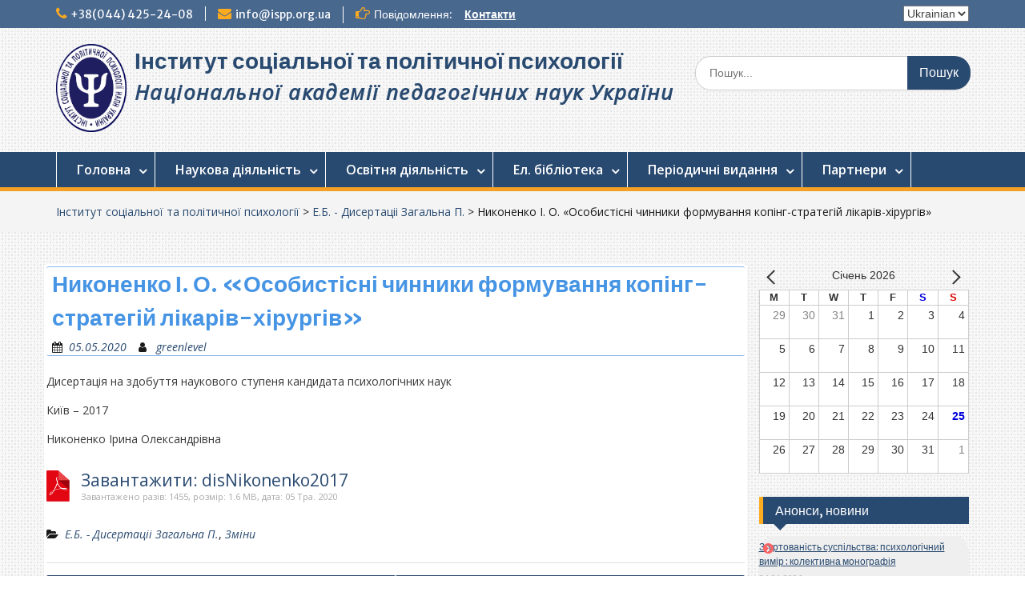

--- FILE ---
content_type: text/html; charset=UTF-8
request_url: https://ispp.org.ua/2020/05/05/osobistisni-chinniki-formuvannya-koping-strategij-likariv-xirurgiv/
body_size: 21270
content:
<!DOCTYPE html> <html lang="uk"><head>
	    <meta charset="UTF-8">
    <meta name="viewport" content="width=device-width, initial-scale=1">
    <link rel="profile" href="http://gmpg.org/xfn/11">
    <link rel="pingback" href="https://ispp.org.ua/xmlrpc.php">
    
<title>Никоненко І. О. «Особистісні чинники формування копінг-стратегій лікарів-хірургів» &#8211; Інститут соціальної та політичної психології</title><link rel="preload" as="style" href="https://fonts.googleapis.com/css?family=Open%20Sans:600,400,400italic,300,100,700|Merriweather%20Sans:400,700&display=swap" /><link rel="stylesheet" href="https://fonts.googleapis.com/css?family=Open%20Sans:600,400,400italic,300,100,700|Merriweather%20Sans:400,700&display=swap" media="print" onload="this.media='all'" /><noscript><link rel="stylesheet" href="https://fonts.googleapis.com/css?family=Open%20Sans:600,400,400italic,300,100,700|Merriweather%20Sans:400,700&display=swap" /></noscript>
<meta name='robots' content='max-image-preview:large' />
	<style>img:is([sizes="auto" i], [sizes^="auto," i]) { contain-intrinsic-size: 3000px 1500px }</style>
	<link rel='dns-prefetch' href='//fonts.googleapis.com' />
<link href='http://fonts.googleapis.com' rel='preconnect' />
<link href='//fonts.gstatic.com' crossorigin='' rel='preconnect' />
<link rel="alternate" type="application/rss+xml" title="Інститут соціальної та політичної психології &raquo; стрічка" href="https://ispp.org.ua/feed/" />
<link rel="alternate" type="application/rss+xml" title="Інститут соціальної та політичної психології &raquo; Канал коментарів" href="https://ispp.org.ua/comments/feed/" />

<link rel='stylesheet' id='pt-cv-public-style-css' href='https://ispp.org.ua/wp-content/uploads/hummingbird-assets/5f22293ba5cb44e333054029a7033784.css' type='text/css' media='all' />
<link rel='stylesheet' id='wp-block-library-css' href='https://ispp.org.ua/wp-includes/css/dist/block-library/style.min.css?ver=6.8.3' type='text/css' media='all' />
<style id='classic-theme-styles-inline-css' type='text/css'>
/*! This file is auto-generated */
.wp-block-button__link{color:#fff;background-color:#32373c;border-radius:9999px;box-shadow:none;text-decoration:none;padding:calc(.667em + 2px) calc(1.333em + 2px);font-size:1.125em}.wp-block-file__button{background:#32373c;color:#fff;text-decoration:none}
</style>
<style id='xo-event-calendar-event-calendar-style-inline-css' type='text/css'>
.xo-event-calendar{font-family:Helvetica Neue,Helvetica,Hiragino Kaku Gothic ProN,Meiryo,MS PGothic,sans-serif;overflow:auto;position:relative}.xo-event-calendar td,.xo-event-calendar th{padding:0!important}.xo-event-calendar .calendar:nth-child(n+2) .month-next,.xo-event-calendar .calendar:nth-child(n+2) .month-prev{visibility:hidden}.xo-event-calendar table{background-color:transparent;border-collapse:separate;border-spacing:0;color:#333;margin:0;padding:0;table-layout:fixed;width:100%}.xo-event-calendar table caption,.xo-event-calendar table tbody,.xo-event-calendar table td,.xo-event-calendar table tfoot,.xo-event-calendar table th,.xo-event-calendar table thead,.xo-event-calendar table tr{background:transparent;border:0;margin:0;opacity:1;outline:0;padding:0;vertical-align:baseline}.xo-event-calendar table table tr{display:table-row}.xo-event-calendar table table td,.xo-event-calendar table table th{display:table-cell;padding:0}.xo-event-calendar table.xo-month{border:1px solid #ccc;border-right-width:0;margin:0 0 8px;padding:0}.xo-event-calendar table.xo-month td,.xo-event-calendar table.xo-month th{background-color:#fff;border:1px solid #ccc;padding:0}.xo-event-calendar table.xo-month caption{caption-side:top}.xo-event-calendar table.xo-month .month-header{display:flex;flex-flow:wrap;justify-content:center;margin:4px 0}.xo-event-calendar table.xo-month .month-header>span{flex-grow:1;text-align:center}.xo-event-calendar table.xo-month button{background-color:transparent;border:0;box-shadow:none;color:#333;cursor:pointer;margin:0;overflow:hidden;padding:0;text-shadow:none;width:38px}.xo-event-calendar table.xo-month button[disabled]{cursor:default;opacity:.3}.xo-event-calendar table.xo-month button>span{text-align:center;vertical-align:middle}.xo-event-calendar table.xo-month button span.nav-prev{border-bottom:2px solid #333;border-left:2px solid #333;display:inline-block;font-size:0;height:13px;transform:rotate(45deg);width:13px}.xo-event-calendar table.xo-month button span.nav-next{border-right:2px solid #333;border-top:2px solid #333;display:inline-block;font-size:0;height:13px;transform:rotate(45deg);width:13px}.xo-event-calendar table.xo-month button:hover span.nav-next,.xo-event-calendar table.xo-month button:hover span.nav-prev{border-width:3px}.xo-event-calendar table.xo-month>thead th{border-width:0 1px 0 0;color:#333;font-size:.9em;font-weight:700;padding:1px 0;text-align:center}.xo-event-calendar table.xo-month>thead th.sunday{color:#d00}.xo-event-calendar table.xo-month>thead th.saturday{color:#00d}.xo-event-calendar table.xo-month .month-week{border:0;overflow:hidden;padding:0;position:relative;width:100%}.xo-event-calendar table.xo-month .month-week table{border:0;margin:0;padding:0}.xo-event-calendar table.xo-month .month-dayname{border-width:1px 0 0 1px;bottom:0;left:0;position:absolute;right:0;top:0}.xo-event-calendar table.xo-month .month-dayname td{border-width:1px 1px 0 0;padding:0}.xo-event-calendar table.xo-month .month-dayname td div{border-width:1px 1px 0 0;font-size:100%;height:1000px;line-height:1.2em;padding:4px;text-align:right}.xo-event-calendar table.xo-month .month-dayname td div.other-month{opacity:.6}.xo-event-calendar table.xo-month .month-dayname td div.today{color:#00d;font-weight:700}.xo-event-calendar table.xo-month .month-dayname-space{height:1.5em;position:relative;top:0}.xo-event-calendar table.xo-month .month-event{background-color:transparent;position:relative;top:0}.xo-event-calendar table.xo-month .month-event td{background-color:transparent;border-width:0 1px 0 0;padding:0 1px 2px}.xo-event-calendar table.xo-month .month-event-space{background-color:transparent;height:1.5em}.xo-event-calendar table.xo-month .month-event-space td{border-width:0 1px 0 0}.xo-event-calendar table.xo-month .month-event tr,.xo-event-calendar table.xo-month .month-event-space tr{background-color:transparent}.xo-event-calendar table.xo-month .month-event-title{background-color:#ccc;border-radius:3px;color:#666;display:block;font-size:.8em;margin:1px;overflow:hidden;padding:0 4px;text-align:left;white-space:nowrap}.xo-event-calendar p.holiday-title{font-size:90%;margin:0;padding:2px 0;vertical-align:middle}.xo-event-calendar p.holiday-title span{border:1px solid #ccc;margin:0 6px 0 0;padding:0 0 0 18px}.xo-event-calendar .loading-animation{left:50%;margin:-20px 0 0 -20px;position:absolute;top:50%}@media(min-width:600px){.xo-event-calendar .calendars.columns-2{-moz-column-gap:15px;column-gap:15px;display:grid;grid-template-columns:repeat(2,1fr);row-gap:5px}.xo-event-calendar .calendars.columns-2 .month-next,.xo-event-calendar .calendars.columns-2 .month-prev{visibility:hidden}.xo-event-calendar .calendars.columns-2 .calendar:first-child .month-prev,.xo-event-calendar .calendars.columns-2 .calendar:nth-child(2) .month-next{visibility:visible}.xo-event-calendar .calendars.columns-3{-moz-column-gap:15px;column-gap:15px;display:grid;grid-template-columns:repeat(3,1fr);row-gap:5px}.xo-event-calendar .calendars.columns-3 .month-next,.xo-event-calendar .calendars.columns-3 .month-prev{visibility:hidden}.xo-event-calendar .calendars.columns-3 .calendar:first-child .month-prev,.xo-event-calendar .calendars.columns-3 .calendar:nth-child(3) .month-next{visibility:visible}.xo-event-calendar .calendars.columns-4{-moz-column-gap:15px;column-gap:15px;display:grid;grid-template-columns:repeat(4,1fr);row-gap:5px}.xo-event-calendar .calendars.columns-4 .month-next,.xo-event-calendar .calendars.columns-4 .month-prev{visibility:hidden}.xo-event-calendar .calendars.columns-4 .calendar:first-child .month-prev,.xo-event-calendar .calendars.columns-4 .calendar:nth-child(4) .month-next{visibility:visible}}.xo-event-calendar.xo-calendar-loading .xo-months{opacity:.5}.xo-event-calendar.xo-calendar-loading .loading-animation{animation:loadingCircRot .8s linear infinite;border:5px solid rgba(0,0,0,.2);border-radius:50%;border-top-color:#4285f4;height:40px;width:40px}@keyframes loadingCircRot{0%{transform:rotate(0deg)}to{transform:rotate(359deg)}}.xo-event-calendar.is-style-legacy table.xo-month .month-header>span{font-size:120%;line-height:28px}.xo-event-calendar.is-style-regular table.xo-month button:not(:hover):not(:active):not(.has-background){background-color:transparent;color:#333}.xo-event-calendar.is-style-regular table.xo-month button>span{text-align:center;vertical-align:middle}.xo-event-calendar.is-style-regular table.xo-month button>span:not(.dashicons){font-size:2em;overflow:hidden;text-indent:100%;white-space:nowrap}.xo-event-calendar.is-style-regular table.xo-month .month-next,.xo-event-calendar.is-style-regular table.xo-month .month-prev{height:2em;width:2em}.xo-event-calendar.is-style-regular table.xo-month .month-header{align-items:center;display:flex;justify-content:center;padding:.2em 0}.xo-event-calendar.is-style-regular table.xo-month .month-header .calendar-caption{flex-grow:1}.xo-event-calendar.is-style-regular table.xo-month .month-header>span{font-size:1.1em}.xo-event-calendar.is-style-regular table.xo-month>thead th{background:#fafafa;font-size:.8em}.xo-event-calendar.is-style-regular table.xo-month .month-dayname td div{font-size:1em;padding:.2em}.xo-event-calendar.is-style-regular table.xo-month .month-dayname td div.today{color:#339;font-weight:700}.xo-event-calendar.is-style-regular .holiday-titles{display:inline-flex;flex-wrap:wrap;gap:.25em 1em}.xo-event-calendar.is-style-regular p.holiday-title{font-size:.875em;margin:0 0 .5em}.xo-event-calendar.is-style-regular p.holiday-title span{margin:0 .25em 0 0;padding:0 0 0 1.25em}

</style>
<style id='xo-event-calendar-simple-calendar-style-inline-css' type='text/css'>
.xo-simple-calendar{box-sizing:border-box;font-family:Helvetica Neue,Helvetica,Hiragino Kaku Gothic ProN,Meiryo,MS PGothic,sans-serif;margin:0;padding:0;position:relative}.xo-simple-calendar td,.xo-simple-calendar th{padding:0!important}.xo-simple-calendar .calendar:nth-child(n+2) .month-next,.xo-simple-calendar .calendar:nth-child(n+2) .month-prev{visibility:hidden}.xo-simple-calendar .calendar table.month{border:0;border-collapse:separate;border-spacing:1px;box-sizing:border-box;margin:0 0 .5em;min-width:auto;outline:0;padding:0;table-layout:fixed;width:100%}.xo-simple-calendar .calendar table.month caption,.xo-simple-calendar .calendar table.month tbody,.xo-simple-calendar .calendar table.month td,.xo-simple-calendar .calendar table.month tfoot,.xo-simple-calendar .calendar table.month th,.xo-simple-calendar .calendar table.month thead,.xo-simple-calendar .calendar table.month tr{background:transparent;border:0;margin:0;opacity:1;outline:0;padding:0;vertical-align:baseline}.xo-simple-calendar .calendar table.month caption{caption-side:top;font-size:1.1em}.xo-simple-calendar .calendar table.month .month-header{align-items:center;display:flex;justify-content:center;width:100%}.xo-simple-calendar .calendar table.month .month-header .month-title{flex-grow:1;font-size:1em;font-weight:400;letter-spacing:.1em;line-height:1em;padding:0;text-align:center}.xo-simple-calendar .calendar table.month .month-header button{background:none;background-color:transparent;border:0;font-size:1.4em;line-height:1.4em;margin:0;outline-offset:0;padding:0;width:1.4em}.xo-simple-calendar .calendar table.month .month-header button:not(:hover):not(:active):not(.has-background){background-color:transparent}.xo-simple-calendar .calendar table.month .month-header button:hover{opacity:.6}.xo-simple-calendar .calendar table.month .month-header button:disabled{cursor:auto;opacity:.3}.xo-simple-calendar .calendar table.month .month-header .month-next,.xo-simple-calendar .calendar table.month .month-header .month-prev{background-color:transparent;color:#333;cursor:pointer}.xo-simple-calendar .calendar table.month tr{background:transparent;border:0;outline:0}.xo-simple-calendar .calendar table.month td,.xo-simple-calendar .calendar table.month th{background:transparent;border:0;outline:0;text-align:center;vertical-align:middle;word-break:normal}.xo-simple-calendar .calendar table.month th{font-size:.8em;font-weight:700}.xo-simple-calendar .calendar table.month td{font-size:1em;font-weight:400}.xo-simple-calendar .calendar table.month .day.holiday{color:#333}.xo-simple-calendar .calendar table.month .day.other{opacity:.3}.xo-simple-calendar .calendar table.month .day>span{box-sizing:border-box;display:inline-block;padding:.2em;width:100%}.xo-simple-calendar .calendar table.month th>span{color:#333}.xo-simple-calendar .calendar table.month .day.sun>span,.xo-simple-calendar .calendar table.month th.sun>span{color:#ec0220}.xo-simple-calendar .calendar table.month .day.sat>span,.xo-simple-calendar .calendar table.month th.sat>span{color:#0069de}.xo-simple-calendar .calendars-footer{margin:.5em;padding:0}.xo-simple-calendar .calendars-footer ul.holiday-titles{border:0;display:inline-flex;flex-wrap:wrap;gap:.25em 1em;margin:0;outline:0;padding:0}.xo-simple-calendar .calendars-footer ul.holiday-titles li{border:0;list-style:none;margin:0;outline:0;padding:0}.xo-simple-calendar .calendars-footer ul.holiday-titles li:after,.xo-simple-calendar .calendars-footer ul.holiday-titles li:before{content:none}.xo-simple-calendar .calendars-footer ul.holiday-titles .mark{border-radius:50%;display:inline-block;height:1.2em;vertical-align:middle;width:1.2em}.xo-simple-calendar .calendars-footer ul.holiday-titles .title{font-size:.7em;vertical-align:middle}@media(min-width:600px){.xo-simple-calendar .calendars.columns-2{-moz-column-gap:15px;column-gap:15px;display:grid;grid-template-columns:repeat(2,1fr);row-gap:5px}.xo-simple-calendar .calendars.columns-2 .month-next,.xo-simple-calendar .calendars.columns-2 .month-prev{visibility:hidden}.xo-simple-calendar .calendars.columns-2 .calendar:first-child .month-prev,.xo-simple-calendar .calendars.columns-2 .calendar:nth-child(2) .month-next{visibility:visible}.xo-simple-calendar .calendars.columns-3{-moz-column-gap:15px;column-gap:15px;display:grid;grid-template-columns:repeat(3,1fr);row-gap:5px}.xo-simple-calendar .calendars.columns-3 .month-next,.xo-simple-calendar .calendars.columns-3 .month-prev{visibility:hidden}.xo-simple-calendar .calendars.columns-3 .calendar:first-child .month-prev,.xo-simple-calendar .calendars.columns-3 .calendar:nth-child(3) .month-next{visibility:visible}.xo-simple-calendar .calendars.columns-4{-moz-column-gap:15px;column-gap:15px;display:grid;grid-template-columns:repeat(4,1fr);row-gap:5px}.xo-simple-calendar .calendars.columns-4 .month-next,.xo-simple-calendar .calendars.columns-4 .month-prev{visibility:hidden}.xo-simple-calendar .calendars.columns-4 .calendar:first-child .month-prev,.xo-simple-calendar .calendars.columns-4 .calendar:nth-child(4) .month-next{visibility:visible}}.xo-simple-calendar .calendar-loading-animation{left:50%;margin:-20px 0 0 -20px;position:absolute;top:50%}.xo-simple-calendar.xo-calendar-loading .calendars{opacity:.3}.xo-simple-calendar.xo-calendar-loading .calendar-loading-animation{animation:SimpleCalendarLoadingCircRot .8s linear infinite;border:5px solid rgba(0,0,0,.2);border-radius:50%;border-top-color:#4285f4;height:40px;width:40px}@keyframes SimpleCalendarLoadingCircRot{0%{transform:rotate(0deg)}to{transform:rotate(359deg)}}.xo-simple-calendar.is-style-regular table.month{border-collapse:collapse;border-spacing:0}.xo-simple-calendar.is-style-regular table.month tr{border:0}.xo-simple-calendar.is-style-regular table.month .day>span{border-radius:50%;line-height:2em;padding:.1em;width:2.2em}.xo-simple-calendar.is-style-frame table.month{background:transparent;border-collapse:collapse;border-spacing:0}.xo-simple-calendar.is-style-frame table.month thead tr{background:#eee}.xo-simple-calendar.is-style-frame table.month tbody tr{background:#fff}.xo-simple-calendar.is-style-frame table.month td,.xo-simple-calendar.is-style-frame table.month th{border:1px solid #ccc}.xo-simple-calendar.is-style-frame .calendars-footer{margin:8px 0}.xo-simple-calendar.is-style-frame .calendars-footer ul.holiday-titles .mark{border:1px solid #ccc;border-radius:0}

</style>
<style id='global-styles-inline-css' type='text/css'>
:root{--wp--preset--aspect-ratio--square: 1;--wp--preset--aspect-ratio--4-3: 4/3;--wp--preset--aspect-ratio--3-4: 3/4;--wp--preset--aspect-ratio--3-2: 3/2;--wp--preset--aspect-ratio--2-3: 2/3;--wp--preset--aspect-ratio--16-9: 16/9;--wp--preset--aspect-ratio--9-16: 9/16;--wp--preset--color--black: #000000;--wp--preset--color--cyan-bluish-gray: #abb8c3;--wp--preset--color--white: #ffffff;--wp--preset--color--pale-pink: #f78da7;--wp--preset--color--vivid-red: #cf2e2e;--wp--preset--color--luminous-vivid-orange: #ff6900;--wp--preset--color--luminous-vivid-amber: #fcb900;--wp--preset--color--light-green-cyan: #7bdcb5;--wp--preset--color--vivid-green-cyan: #00d084;--wp--preset--color--pale-cyan-blue: #8ed1fc;--wp--preset--color--vivid-cyan-blue: #0693e3;--wp--preset--color--vivid-purple: #9b51e0;--wp--preset--gradient--vivid-cyan-blue-to-vivid-purple: linear-gradient(135deg,rgba(6,147,227,1) 0%,rgb(155,81,224) 100%);--wp--preset--gradient--light-green-cyan-to-vivid-green-cyan: linear-gradient(135deg,rgb(122,220,180) 0%,rgb(0,208,130) 100%);--wp--preset--gradient--luminous-vivid-amber-to-luminous-vivid-orange: linear-gradient(135deg,rgba(252,185,0,1) 0%,rgba(255,105,0,1) 100%);--wp--preset--gradient--luminous-vivid-orange-to-vivid-red: linear-gradient(135deg,rgba(255,105,0,1) 0%,rgb(207,46,46) 100%);--wp--preset--gradient--very-light-gray-to-cyan-bluish-gray: linear-gradient(135deg,rgb(238,238,238) 0%,rgb(169,184,195) 100%);--wp--preset--gradient--cool-to-warm-spectrum: linear-gradient(135deg,rgb(74,234,220) 0%,rgb(151,120,209) 20%,rgb(207,42,186) 40%,rgb(238,44,130) 60%,rgb(251,105,98) 80%,rgb(254,248,76) 100%);--wp--preset--gradient--blush-light-purple: linear-gradient(135deg,rgb(255,206,236) 0%,rgb(152,150,240) 100%);--wp--preset--gradient--blush-bordeaux: linear-gradient(135deg,rgb(254,205,165) 0%,rgb(254,45,45) 50%,rgb(107,0,62) 100%);--wp--preset--gradient--luminous-dusk: linear-gradient(135deg,rgb(255,203,112) 0%,rgb(199,81,192) 50%,rgb(65,88,208) 100%);--wp--preset--gradient--pale-ocean: linear-gradient(135deg,rgb(255,245,203) 0%,rgb(182,227,212) 50%,rgb(51,167,181) 100%);--wp--preset--gradient--electric-grass: linear-gradient(135deg,rgb(202,248,128) 0%,rgb(113,206,126) 100%);--wp--preset--gradient--midnight: linear-gradient(135deg,rgb(2,3,129) 0%,rgb(40,116,252) 100%);--wp--preset--font-size--small: 13px;--wp--preset--font-size--medium: 20px;--wp--preset--font-size--large: 36px;--wp--preset--font-size--x-large: 42px;--wp--preset--spacing--20: 0.44rem;--wp--preset--spacing--30: 0.67rem;--wp--preset--spacing--40: 1rem;--wp--preset--spacing--50: 1.5rem;--wp--preset--spacing--60: 2.25rem;--wp--preset--spacing--70: 3.38rem;--wp--preset--spacing--80: 5.06rem;--wp--preset--shadow--natural: 6px 6px 9px rgba(0, 0, 0, 0.2);--wp--preset--shadow--deep: 12px 12px 50px rgba(0, 0, 0, 0.4);--wp--preset--shadow--sharp: 6px 6px 0px rgba(0, 0, 0, 0.2);--wp--preset--shadow--outlined: 6px 6px 0px -3px rgba(255, 255, 255, 1), 6px 6px rgba(0, 0, 0, 1);--wp--preset--shadow--crisp: 6px 6px 0px rgba(0, 0, 0, 1);}:where(.is-layout-flex){gap: 0.5em;}:where(.is-layout-grid){gap: 0.5em;}body .is-layout-flex{display: flex;}.is-layout-flex{flex-wrap: wrap;align-items: center;}.is-layout-flex > :is(*, div){margin: 0;}body .is-layout-grid{display: grid;}.is-layout-grid > :is(*, div){margin: 0;}:where(.wp-block-columns.is-layout-flex){gap: 2em;}:where(.wp-block-columns.is-layout-grid){gap: 2em;}:where(.wp-block-post-template.is-layout-flex){gap: 1.25em;}:where(.wp-block-post-template.is-layout-grid){gap: 1.25em;}.has-black-color{color: var(--wp--preset--color--black) !important;}.has-cyan-bluish-gray-color{color: var(--wp--preset--color--cyan-bluish-gray) !important;}.has-white-color{color: var(--wp--preset--color--white) !important;}.has-pale-pink-color{color: var(--wp--preset--color--pale-pink) !important;}.has-vivid-red-color{color: var(--wp--preset--color--vivid-red) !important;}.has-luminous-vivid-orange-color{color: var(--wp--preset--color--luminous-vivid-orange) !important;}.has-luminous-vivid-amber-color{color: var(--wp--preset--color--luminous-vivid-amber) !important;}.has-light-green-cyan-color{color: var(--wp--preset--color--light-green-cyan) !important;}.has-vivid-green-cyan-color{color: var(--wp--preset--color--vivid-green-cyan) !important;}.has-pale-cyan-blue-color{color: var(--wp--preset--color--pale-cyan-blue) !important;}.has-vivid-cyan-blue-color{color: var(--wp--preset--color--vivid-cyan-blue) !important;}.has-vivid-purple-color{color: var(--wp--preset--color--vivid-purple) !important;}.has-black-background-color{background-color: var(--wp--preset--color--black) !important;}.has-cyan-bluish-gray-background-color{background-color: var(--wp--preset--color--cyan-bluish-gray) !important;}.has-white-background-color{background-color: var(--wp--preset--color--white) !important;}.has-pale-pink-background-color{background-color: var(--wp--preset--color--pale-pink) !important;}.has-vivid-red-background-color{background-color: var(--wp--preset--color--vivid-red) !important;}.has-luminous-vivid-orange-background-color{background-color: var(--wp--preset--color--luminous-vivid-orange) !important;}.has-luminous-vivid-amber-background-color{background-color: var(--wp--preset--color--luminous-vivid-amber) !important;}.has-light-green-cyan-background-color{background-color: var(--wp--preset--color--light-green-cyan) !important;}.has-vivid-green-cyan-background-color{background-color: var(--wp--preset--color--vivid-green-cyan) !important;}.has-pale-cyan-blue-background-color{background-color: var(--wp--preset--color--pale-cyan-blue) !important;}.has-vivid-cyan-blue-background-color{background-color: var(--wp--preset--color--vivid-cyan-blue) !important;}.has-vivid-purple-background-color{background-color: var(--wp--preset--color--vivid-purple) !important;}.has-black-border-color{border-color: var(--wp--preset--color--black) !important;}.has-cyan-bluish-gray-border-color{border-color: var(--wp--preset--color--cyan-bluish-gray) !important;}.has-white-border-color{border-color: var(--wp--preset--color--white) !important;}.has-pale-pink-border-color{border-color: var(--wp--preset--color--pale-pink) !important;}.has-vivid-red-border-color{border-color: var(--wp--preset--color--vivid-red) !important;}.has-luminous-vivid-orange-border-color{border-color: var(--wp--preset--color--luminous-vivid-orange) !important;}.has-luminous-vivid-amber-border-color{border-color: var(--wp--preset--color--luminous-vivid-amber) !important;}.has-light-green-cyan-border-color{border-color: var(--wp--preset--color--light-green-cyan) !important;}.has-vivid-green-cyan-border-color{border-color: var(--wp--preset--color--vivid-green-cyan) !important;}.has-pale-cyan-blue-border-color{border-color: var(--wp--preset--color--pale-cyan-blue) !important;}.has-vivid-cyan-blue-border-color{border-color: var(--wp--preset--color--vivid-cyan-blue) !important;}.has-vivid-purple-border-color{border-color: var(--wp--preset--color--vivid-purple) !important;}.has-vivid-cyan-blue-to-vivid-purple-gradient-background{background: var(--wp--preset--gradient--vivid-cyan-blue-to-vivid-purple) !important;}.has-light-green-cyan-to-vivid-green-cyan-gradient-background{background: var(--wp--preset--gradient--light-green-cyan-to-vivid-green-cyan) !important;}.has-luminous-vivid-amber-to-luminous-vivid-orange-gradient-background{background: var(--wp--preset--gradient--luminous-vivid-amber-to-luminous-vivid-orange) !important;}.has-luminous-vivid-orange-to-vivid-red-gradient-background{background: var(--wp--preset--gradient--luminous-vivid-orange-to-vivid-red) !important;}.has-very-light-gray-to-cyan-bluish-gray-gradient-background{background: var(--wp--preset--gradient--very-light-gray-to-cyan-bluish-gray) !important;}.has-cool-to-warm-spectrum-gradient-background{background: var(--wp--preset--gradient--cool-to-warm-spectrum) !important;}.has-blush-light-purple-gradient-background{background: var(--wp--preset--gradient--blush-light-purple) !important;}.has-blush-bordeaux-gradient-background{background: var(--wp--preset--gradient--blush-bordeaux) !important;}.has-luminous-dusk-gradient-background{background: var(--wp--preset--gradient--luminous-dusk) !important;}.has-pale-ocean-gradient-background{background: var(--wp--preset--gradient--pale-ocean) !important;}.has-electric-grass-gradient-background{background: var(--wp--preset--gradient--electric-grass) !important;}.has-midnight-gradient-background{background: var(--wp--preset--gradient--midnight) !important;}.has-small-font-size{font-size: var(--wp--preset--font-size--small) !important;}.has-medium-font-size{font-size: var(--wp--preset--font-size--medium) !important;}.has-large-font-size{font-size: var(--wp--preset--font-size--large) !important;}.has-x-large-font-size{font-size: var(--wp--preset--font-size--x-large) !important;}
:where(.wp-block-post-template.is-layout-flex){gap: 1.25em;}:where(.wp-block-post-template.is-layout-grid){gap: 1.25em;}
:where(.wp-block-columns.is-layout-flex){gap: 2em;}:where(.wp-block-columns.is-layout-grid){gap: 2em;}
:root :where(.wp-block-pullquote){font-size: 1.5em;line-height: 1.6;}
</style>
<link rel='stylesheet' id='wphb-1-css' href='https://ispp.org.ua/wp-content/uploads/hummingbird-assets/c20ec9d026f36d6ff32286e73900a445.css' type='text/css' media='all' />
<script type="text/javascript" src="https://ispp.org.ua/wp-content/uploads/hummingbird-assets/f320b1faa9b2475c5e7b1a7c24a1b1ea.js" id="wphb-2-js"></script>
<script type="text/javascript" id="wphb-3-js-extra">
/* <![CDATA[ */
var title = {"unfolded":"\u0420\u043e\u0437\u0433\u043e\u0440\u043d\u0443\u0442\u0438","folded":"\u0417\u0433\u043e\u0440\u043d\u0443\u0442\u0438"};
/* ]]> */
</script>
<script type="text/javascript" id="wphb-3-js-before">
/* <![CDATA[ */
const simpleBannerScriptParams = {"pro_version_enabled":"","debug_mode":false,"id":4499,"version":"3.0.10","banner_params":[{"hide_simple_banner":"yes","simple_banner_prepend_element":"body","simple_banner_position":"footer","header_margin":"","header_padding":"","wp_body_open_enabled":"","wp_body_open":true,"simple_banner_z_index":"","simple_banner_text":"<a href='https:\/\/ispp.org.ua\/2024\/03\/21\/anons-vesnyanij-forum-prisvyachenij-30-richchyu-pershix-viboriv-do-verxovnoii-radi-nezalezhnoii-ukraiini-27-03-2024\/'>27 \u0411\u0435\u0440\u0435\u0437\u043d\u044f<br>\u0412\u0435\u0441\u043d\u044f\u043d\u0438\u0439 \u0424\u043e\u0440\u0443\u043c, \u043f\u0440\u0438\u0441\u0432\u044f\u0447\u0435\u043d\u0438\u0439 30-\u0440\u0456\u0447\u0447\u044e \u043f\u0435\u0440\u0448\u0438\u0445 \u0432\u0438\u0431\u043e\u0440\u0456\u0432<br>\u0434\u043e \u0412\u0435\u0440\u0445\u043e\u0432\u043d\u043e\u0457 \u0420\u0430\u0434\u0438 \u043d\u0435\u0437\u0430\u043b\u0435\u0436\u043d\u043e\u0457 \u0423\u043a\u0440\u0430\u0457\u043d\u0438<\/a>","disabled_on_current_page":false,"disabled_pages_array":[],"is_current_page_a_post":true,"disabled_on_posts":"","simple_banner_disabled_page_paths":"","simple_banner_font_size":"","simple_banner_color":"","simple_banner_text_color":"","simple_banner_link_color":"#f5c211","simple_banner_close_color":"","simple_banner_custom_css":"","simple_banner_scrolling_custom_css":"","simple_banner_text_custom_css":"","simple_banner_button_css":"","site_custom_css":"","keep_site_custom_css":"","site_custom_js":"","keep_site_custom_js":"","close_button_enabled":"on","close_button_expiration":"","close_button_cookie_set":false,"current_date":{"date":"2026-01-24 22:08:21.584699","timezone_type":3,"timezone":"UTC"},"start_date":{"date":"2026-01-24 22:08:21.584708","timezone_type":3,"timezone":"UTC"},"end_date":{"date":"2026-01-24 22:08:21.584714","timezone_type":3,"timezone":"UTC"},"simple_banner_start_after_date":"","simple_banner_remove_after_date":"","simple_banner_insert_inside_element":""}]}
/* ]]> */
</script>
<script type="text/javascript" src="https://ispp.org.ua/wp-content/uploads/hummingbird-assets/75aa70005084a3db77b94940b8e8b92b.js" id="wphb-3-js"></script>
<link rel="https://api.w.org/" href="https://ispp.org.ua/wp-json/" /><link rel="alternate" title="JSON" type="application/json" href="https://ispp.org.ua/wp-json/wp/v2/posts/4499" /><link rel="EditURI" type="application/rsd+xml" title="RSD" href="https://ispp.org.ua/xmlrpc.php?rsd" />
<meta name="generator" content="WordPress 6.8.3" />
<link rel="canonical" href="https://ispp.org.ua/2020/05/05/osobistisni-chinniki-formuvannya-koping-strategij-likariv-xirurgiv/" />
<link rel='shortlink' href='https://ispp.org.ua/?p=4499' />
<link rel="alternate" title="oEmbed (JSON)" type="application/json+oembed" href="https://ispp.org.ua/wp-json/oembed/1.0/embed?url=https%3A%2F%2Fispp.org.ua%2F2020%2F05%2F05%2Fosobistisni-chinniki-formuvannya-koping-strategij-likariv-xirurgiv%2F" />
<link rel="alternate" title="oEmbed (XML)" type="text/xml+oembed" href="https://ispp.org.ua/wp-json/oembed/1.0/embed?url=https%3A%2F%2Fispp.org.ua%2F2020%2F05%2F05%2Fosobistisni-chinniki-formuvannya-koping-strategij-likariv-xirurgiv%2F&#038;format=xml" />
<style id="simple-banner-hide" type="text/css">.simple-banner{display:none;}</style><style id="simple-banner-position" type="text/css">.simple-banner{position:fixed;bottom:0;}</style><style id="simple-banner-background-color" type="text/css">.simple-banner{background: #024985;}</style><style id="simple-banner-text-color" type="text/css">.simple-banner .simple-banner-text{color: #ffffff;}</style><style id="simple-banner-link-color" type="text/css">.simple-banner .simple-banner-text a{color:#f5c211;}</style><style id="simple-banner-z-index" type="text/css">.simple-banner{z-index: 99999;}</style><style id="simple-banner-site-custom-css-dummy" type="text/css"></style><script id="simple-banner-site-custom-js-dummy" type="text/javascript"></script><script type="text/javascript">
(function(url){
	if(/(?:Chrome\/26\.0\.1410\.63 Safari\/537\.31|WordfenceTestMonBot)/.test(navigator.userAgent)){ return; }
	var addEvent = function(evt, handler) {
		if (window.addEventListener) {
			document.addEventListener(evt, handler, false);
		} else if (window.attachEvent) {
			document.attachEvent('on' + evt, handler);
		}
	};
	var removeEvent = function(evt, handler) {
		if (window.removeEventListener) {
			document.removeEventListener(evt, handler, false);
		} else if (window.detachEvent) {
			document.detachEvent('on' + evt, handler);
		}
	};
	var evts = 'contextmenu dblclick drag dragend dragenter dragleave dragover dragstart drop keydown keypress keyup mousedown mousemove mouseout mouseover mouseup mousewheel scroll'.split(' ');
	var logHuman = function() {
		if (window.wfLogHumanRan) { return; }
		window.wfLogHumanRan = true;
		var wfscr = document.createElement('script');
		wfscr.type = 'text/javascript';
		wfscr.async = true;
		wfscr.src = url + '&r=' + Math.random();
		(document.getElementsByTagName('head')[0]||document.getElementsByTagName('body')[0]).appendChild(wfscr);
		for (var i = 0; i < evts.length; i++) {
			removeEvent(evts[i], logHuman);
		}
	};
	for (var i = 0; i < evts.length; i++) {
		addEvent(evts[i], logHuman);
	}
})('//ispp.org.ua/?wordfence_lh=1&hid=3A676C42CDF72AE2F3931F7E0B2E5B67');
</script><!-- Global site tag (gtag.js) - Google Analytics -->
<script async src="https://www.googletagmanager.com/gtag/js?id=UA-185706828-3"></script>
<script>
  window.dataLayer = window.dataLayer || [];
  function gtag(){dataLayer.push(arguments);}
  gtag('js', new Date());

  gtag('config', 'UA-185706828-3');
</script>
<meta name="generator" content="Elementor 3.31.2; features: additional_custom_breakpoints; settings: css_print_method-external, google_font-enabled, font_display-auto">
			<style>
				.e-con.e-parent:nth-of-type(n+4):not(.e-lazyloaded):not(.e-no-lazyload),
				.e-con.e-parent:nth-of-type(n+4):not(.e-lazyloaded):not(.e-no-lazyload) * {
					background-image: none !important;
				}
				@media screen and (max-height: 1024px) {
					.e-con.e-parent:nth-of-type(n+3):not(.e-lazyloaded):not(.e-no-lazyload),
					.e-con.e-parent:nth-of-type(n+3):not(.e-lazyloaded):not(.e-no-lazyload) * {
						background-image: none !important;
					}
				}
				@media screen and (max-height: 640px) {
					.e-con.e-parent:nth-of-type(n+2):not(.e-lazyloaded):not(.e-no-lazyload),
					.e-con.e-parent:nth-of-type(n+2):not(.e-lazyloaded):not(.e-no-lazyload) * {
						background-image: none !important;
					}
				}
			</style>
			<style type="text/css" id="custom-background-css">
body.custom-background { background-image: url("https://ispp.org.ua/wp-content/uploads/2018/04/bg-light-4852.png"); background-position: left top; background-size: auto; background-repeat: repeat; background-attachment: scroll; }
</style>
	<link rel="icon" href="https://ispp.org.ua/wp-content/uploads/2018/05/cropped--32x32.png" sizes="32x32" />
<link rel="icon" href="https://ispp.org.ua/wp-content/uploads/2018/05/cropped--192x192.png" sizes="192x192" />
<link rel="apple-touch-icon" href="https://ispp.org.ua/wp-content/uploads/2018/05/cropped--180x180.png" />
<meta name="msapplication-TileImage" content="https://ispp.org.ua/wp-content/uploads/2018/05/cropped--270x270.png" />
</head>

<body class="wp-singular post-template-default single single-post postid-4499 single-format-standard custom-background wp-custom-logo wp-theme-education-hub group-blog site-layout-fluid global-layout-right-sidebar elementor-default elementor-kit-6366">

	    <div id="page" class="container hfeed site">
    <a class="skip-link screen-reader-text" href="#content">Перейти до вмісту</a>    	<div id="tophead">
		<div class="container">
			<div id="quick-contact">
									<ul>
													<li class="quick-call"><a href="tel:380444252408">+38(044) 425-24-08</a></li>
																			<li class="quick-email"><a href="mailto:info@ispp.org.ua">info@ispp.org.ua</a></li>
											</ul>
													<div class="top-news">
						<p>
																			<span class="top-news-title">Повідомлення:</span>
																									<a href="http://ispp.org.ua/uk/kontakti">Контакти							</a>
												</p>
					</div>
							</div>

			                			
							<div class="header-social-wrapper">
					<div class="widget education_hub_widget_social"></div>				</div><!-- .header-social-wrapper -->
						    				<div id="header-widget-area" class="chw-widget-area widget-area" role="complementary">
					<div class="chw-widget"><label class="screen-reader-text" for="lang_choice_polylang-3">Вибрати мову</label><select name="lang_choice_polylang-3" id="lang_choice_polylang-3" class="pll-switcher-select">
	<option value="https://ispp.org.ua/2020/05/05/osobistisni-chinniki-formuvannya-koping-strategij-likariv-xirurgiv/" lang="uk" selected='selected' data-lang="{&quot;id&quot;:0,&quot;name&quot;:&quot;Ukrainian&quot;,&quot;slug&quot;:&quot;uk&quot;,&quot;dir&quot;:0}">Ukrainian</option>
	<option value="https://ispp.org.ua/en/home/" lang="en-GB" data-lang="{&quot;id&quot;:0,&quot;name&quot;:&quot;English&quot;,&quot;slug&quot;:&quot;en&quot;,&quot;dir&quot;:0}">English</option>

</select>
<script type="text/javascript">
					document.getElementById( "lang_choice_polylang-3" ).addEventListener( "change", function ( event ) { location.href = event.currentTarget.value; } )
				</script></div>    				</div>

			
		</div> <!-- .container -->
	</div><!--  #tophead -->

	<header id="masthead" class="site-header" role="banner"><div class="container">			    <div class="site-branding">

		    <a href="https://ispp.org.ua/" class="custom-logo-link" rel="home"><img fetchpriority="high" width="489" height="611" src="https://ispp.org.ua/wp-content/uploads/2020/12/ISPP-logo.png" class="custom-logo" alt="Інститут соціальної та політичної психології" decoding="async" srcset="https://ispp.org.ua/wp-content/uploads/2020/12/ISPP-logo.png 489w, https://ispp.org.ua/wp-content/uploads/2020/12/ISPP-logo-240x300.png 240w, https://ispp.org.ua/wp-content/uploads/2020/12/ISPP-logo-216x270.png 216w" sizes="(max-width: 489px) 100vw, 489px" /></a>
										        <div id="site-identity">
					            	              <p class="site-title"><a href="https://ispp.org.ua/" rel="home">Інститут соціальної та політичної психології</a></p>
	            				
					            <p class="site-description">Національної академії педагогічних наук України</p>
					        </div><!-- #site-identity -->
			
	    </div><!-- .site-branding -->

	    	    		    <div class="search-section">
		    	<form role="search" method="get" class="search-form" action="https://ispp.org.ua/">
	      <label>
	        <span class="screen-reader-text">Шукати:</span>
	        <input type="search" class="search-field" placeholder="Пошук..." value="" name="s" title="Шукати:" />
	      </label>
	      <input type="submit" class="search-submit" value="Пошук" />
	    </form>		    </div>
	    
        </div><!-- .container --></header><!-- #masthead -->    <div id="main-nav" class="clear-fix">
        <div class="container">
        <nav id="site-navigation" class="main-navigation" role="navigation">
          <button class="menu-toggle" aria-controls="primary-menu" aria-expanded="false"><i class="fa fa-bars"></i>
			Меню</button>
            <div class="wrap-menu-content">
				<div class="menu-golovne-container"><ul id="primary-menu" class="menu"><li id="menu-item-368" class="menu-item menu-item-type-post_type menu-item-object-page menu-item-home menu-item-has-children menu-item-368"><a href="https://ispp.org.ua/">Головна</a>
<ul class="sub-menu">
	<li id="menu-item-325" class="menu-item menu-item-type-custom menu-item-object-custom menu-item-has-children menu-item-325"><a href="#">Про Інститут</a>
	<ul class="sub-menu">
		<li id="menu-item-326" class="menu-item menu-item-type-post_type menu-item-object-page menu-item-326"><a href="https://ispp.org.ua/pro-instytut/istoriya-stvorennya/">Історія створення</a></li>
		<li id="menu-item-3751" class="menu-item menu-item-type-post_type menu-item-object-page menu-item-3751"><a href="https://ispp.org.ua/strategiya-rozvitku/">Стратегія розвитку</a></li>
		<li id="menu-item-26809" class="menu-item menu-item-type-post_type menu-item-object-page menu-item-26809"><a href="https://ispp.org.ua/pro-instytut/statut/">Статут</a></li>
		<li id="menu-item-329" class="menu-item menu-item-type-post_type menu-item-object-page menu-item-329"><a href="https://ispp.org.ua/administraciya/">Адміністрація</a></li>
		<li id="menu-item-577" class="menu-item menu-item-type-post_type menu-item-object-page menu-item-577"><a href="https://ispp.org.ua/rada-molodix-vchenix/">Рада молодих учених</a></li>
		<li id="menu-item-1039" class="menu-item menu-item-type-post_type menu-item-object-page menu-item-1039"><a href="https://ispp.org.ua/metodichnij-reabilitacijnij-centr/">Навчально-практичний центр психологічних інновацій</a></li>
		<li id="menu-item-1068" class="menu-item menu-item-type-post_type menu-item-object-page menu-item-1068"><a href="https://ispp.org.ua/onlajn-resursi-institutu/">Інститут в онлайн-ресурсах</a></li>
	</ul>
</li>
	<li id="menu-item-331" class="menu-item menu-item-type-custom menu-item-object-custom menu-item-has-children menu-item-331"><a href="#">Структурні підрозділи</a>
	<ul class="sub-menu">
		<li id="menu-item-416" class="menu-item menu-item-type-post_type menu-item-object-page menu-item-416"><a href="https://ispp.org.ua/viddil-metodologiii-psixosocialnix-i-politiko-psixologichnix-doslidzhen/">Відділ методології психосоціальних і політико-психологічних досліджень</a></li>
		<li id="menu-item-415" class="menu-item menu-item-type-post_type menu-item-object-page menu-item-415"><a href="https://ispp.org.ua/viddil-socialnoii-psixologiii-osobistosti/">Відділ соціальної психології особистості</a></li>
		<li id="menu-item-414" class="menu-item menu-item-type-post_type menu-item-object-page menu-item-has-children menu-item-414"><a href="https://ispp.org.ua/viddil-psixologiii-mas-i-spilnot/">Відділ психології мас і спільнот</a>
		<ul class="sub-menu">
			<li id="menu-item-26907" class="menu-item menu-item-type-post_type menu-item-object-page menu-item-26907"><a href="https://ispp.org.ua/viddil-psixologiii-mas-i-spilnot/vasyutinskij-vadim-oleksandrovich/">Васютинський Вадим Олександрович</a></li>
		</ul>
</li>
		<li id="menu-item-413" class="menu-item menu-item-type-post_type menu-item-object-page menu-item-has-children menu-item-413"><a href="https://ispp.org.ua/viddil-psixologiii-malix-grup-ta-mizhgrupovix-vidnosin/">Відділ психології малих груп та міжгрупових відносин</a>
		<ul class="sub-menu">
			<li id="menu-item-26903" class="menu-item menu-item-type-post_type menu-item-object-page menu-item-26903"><a href="https://ispp.org.ua/viddil-psixologiii-malix-grup-ta-mizhgrupovix-vidnosin/vus-viktor-illarionovich/">Вус Віктор Ілларіонович</a></li>
		</ul>
</li>
		<li id="menu-item-412" class="menu-item menu-item-type-post_type menu-item-object-page menu-item-412"><a href="https://ispp.org.ua/viddil-psixologiii-politichnoii-povedinki-molodi/">Відділ психології політичної поведінки молоді</a></li>
		<li id="menu-item-7691" class="menu-item menu-item-type-post_type menu-item-object-page menu-item-7691"><a href="https://ispp.org.ua/viddil-psixologiii-spilkuvannya/">Відділ психології спілкування</a></li>
		<li id="menu-item-410" class="menu-item menu-item-type-post_type menu-item-object-page menu-item-410"><a href="https://ispp.org.ua/viddil-psixologiii-masovoii-komunikaciii-ta-mediaosviti/">Відділ психології масової комунікації та медіаосвіти</a></li>
		<li id="menu-item-409" class="menu-item menu-item-type-post_type menu-item-object-page menu-item-409"><a href="https://ispp.org.ua/viddil-psixologiii-politiko-pravovix-vidnosin/">Відділ психології політико-правових відносин</a></li>
		<li id="menu-item-407" class="menu-item menu-item-type-post_type menu-item-object-page menu-item-407"><a href="https://ispp.org.ua/viddil-naukovo-metodychnogo-zabezpechennya-monitoryngovyh-doslidzhen-ta-osvitnoii-diyalnosti/">Відділ науково-методичного забезпечення моніторингових досліджень та освітньої діяльності</a></li>
	</ul>
</li>
</ul>
</li>
<li id="menu-item-330" class="menu-item menu-item-type-custom menu-item-object-custom menu-item-has-children menu-item-330"><a href="#">Наукова діяльність</a>
<ul class="sub-menu">
	<li id="menu-item-2970" class="menu-item menu-item-type-post_type menu-item-object-page menu-item-2970"><a href="https://ispp.org.ua/opituvannya-gromadskoii-dumki/">Опитування громадської думки</a></li>
	<li id="menu-item-334" class="menu-item menu-item-type-custom menu-item-object-custom menu-item-has-children menu-item-334"><a href="#">Дослідження</a>
	<ul class="sub-menu">
		<li id="menu-item-27735" class="menu-item menu-item-type-post_type menu-item-object-page menu-item-27735"><a href="https://ispp.org.ua/naukova-diyalnist/doslidzhennya/polozhennya-napn-ukraiiny/">Положення НАПН України</a></li>
		<li id="menu-item-335" class="menu-item menu-item-type-post_type menu-item-object-page menu-item-335"><a href="https://ispp.org.ua/naukova-diyalnist/doslidzhennya/temi-ndr-2/">Теми НДР</a></li>
		<li id="menu-item-336" class="menu-item menu-item-type-post_type menu-item-object-page menu-item-336"><a href="https://ispp.org.ua/naukova-diyalnist/doslidzhennya/eksperimentalna-robota/">Експериментальна робота</a></li>
		<li id="menu-item-1081" class="menu-item menu-item-type-post_type menu-item-object-page menu-item-1081"><a href="https://ispp.org.ua/metodiki/">Методики і технології</a></li>
	</ul>
</li>
	<li id="menu-item-340" class="menu-item menu-item-type-custom menu-item-object-custom menu-item-has-children menu-item-340"><a href="#">Рада по захисту дисертацій</a>
	<ul class="sub-menu">
		<li id="menu-item-341" class="menu-item menu-item-type-post_type menu-item-object-page menu-item-341"><a href="https://ispp.org.ua/naukova-diyalnist/rada-po-zaxistu-disertacij/informaciya-pro-diyalnist-radi/">Діяльність Спеціалізованої вченої ради з присудження наукового ступеня доктора наук</a></li>
		<li id="menu-item-342" class="menu-item menu-item-type-post_type menu-item-object-page menu-item-342"><a href="https://ispp.org.ua/naukova-diyalnist/rada-po-zaxistu-disertacij/informaciya-pro-personalnij-sklad-radi/">Склад Спеціалізованої вченої ради з присудження наукового ступеня доктора наук</a></li>
		<li id="menu-item-343" class="menu-item menu-item-type-custom menu-item-object-custom menu-item-has-children menu-item-343"><a href="#">Автореферати, дисертації, відгуки</a>
		<ul class="sub-menu">
			<li id="menu-item-2145" class="menu-item menu-item-type-post_type menu-item-object-page menu-item-2145"><a href="https://ispp.org.ua/avtoreferati-disertaci%d1%97-vidguki-opponentiv-socialna-psixologiya/">Соціальна психологія</a></li>
			<li id="menu-item-2152" class="menu-item menu-item-type-post_type menu-item-object-page menu-item-2152"><a href="https://ispp.org.ua/socialna-psixologiya-avtoreferati-disertaci%d1%97-vidguki-opponentiv/">Політична психологія</a></li>
			<li id="menu-item-2164" class="menu-item menu-item-type-post_type menu-item-object-page menu-item-2164"><a href="https://ispp.org.ua/zagalna-psixologiya-istoriya-psixologi%d1%97-avtoreferati-disertaci%d1%97-vidguki-opponentiv/">Загальна психологія, історія психології</a></li>
		</ul>
</li>
		<li id="menu-item-7944" class="menu-item menu-item-type-post_type menu-item-object-page menu-item-7944"><a href="https://ispp.org.ua/naukova-diyalnist/rada-po-zaxistu-disertacij/specializovana-vchena-rada-na-zdobuttya-stupenya-phd/">Спеціалізована вчена рада на здобуття ступеня PhD</a></li>
	</ul>
</li>
	<li id="menu-item-1046" class="menu-item menu-item-type-post_type menu-item-object-page menu-item-has-children menu-item-1046"><a href="https://ispp.org.ua/mizhnarodna-diyalnist/">Міжнародні проекти</a>
	<ul class="sub-menu">
		<li id="menu-item-30716" class="menu-item menu-item-type-post_type menu-item-object-page menu-item-30716"><a href="https://ispp.org.ua/mizhnarodna-diyalnist/osvita-dlya-demokratychnogo-gromadyanstva/">Освіта для демократичного громадянства</a></li>
		<li id="menu-item-1078" class="menu-item menu-item-type-post_type menu-item-object-page menu-item-1078"><a href="https://ispp.org.ua/proekt-erasmus/">Проект Еrasmus</a></li>
		<li id="menu-item-1093" class="menu-item menu-item-type-post_type menu-item-object-page menu-item-1093"><a href="https://ispp.org.ua/yevrazijskij-obmin-z-vivchennya-miru/">Євразійський обмін з вивчення миру</a></li>
		<li id="menu-item-2053" class="menu-item menu-item-type-post_type menu-item-object-page menu-item-2053"><a href="https://ispp.org.ua/mizhnarodna-diyalnist/yevrosemestr/">Євросеместр</a></li>
		<li id="menu-item-2272" class="menu-item menu-item-type-post_type menu-item-object-page menu-item-2272"><a href="https://ispp.org.ua/political-and-economic-self-constitution/">Political and economic self-constitution</a></li>
		<li id="menu-item-1076" class="menu-item menu-item-type-post_type menu-item-object-page menu-item-1076"><a href="https://ispp.org.ua/zviti/">Звіти</a></li>
	</ul>
</li>
</ul>
</li>
<li id="menu-item-589" class="menu-item menu-item-type-custom menu-item-object-custom menu-item-has-children menu-item-589"><a href="#">Освітня діяльність</a>
<ul class="sub-menu">
	<li id="menu-item-1084" class="menu-item menu-item-type-post_type menu-item-object-page menu-item-1084"><a href="https://ispp.org.ua/naukova-diyalnist/pidgotovka-naukovix-kadriv/">Підготовка наукових кадрів (Аспірантура/Докторантура)</a></li>
	<li id="menu-item-338" class="menu-item menu-item-type-post_type menu-item-object-page menu-item-338"><a href="https://ispp.org.ua/naukova-diyalnist/pidgotovka-naukovix-kadriv/aspirantura-doktorantura/">Сторінка аспіранта</a></li>
	<li id="menu-item-614" class="menu-item menu-item-type-post_type menu-item-object-page menu-item-has-children menu-item-614"><a href="https://ispp.org.ua/pidvishhennya-kvalifikaciii/">Підвищення кваліфікації</a>
	<ul class="sub-menu">
		<li id="menu-item-27908" class="menu-item menu-item-type-post_type menu-item-object-page menu-item-27908"><a href="https://ispp.org.ua/pidvishhennya-kvalifikaciii/robota-osvityan-pid-chas-povnomasshtabnogo-vtorgnennya/">Робота освітян під час повномасштабного вторгнення</a></li>
	</ul>
</li>
	<li id="menu-item-610" class="menu-item menu-item-type-post_type menu-item-object-page menu-item-610"><a href="https://ispp.org.ua/treningi/">Тренінги</a></li>
	<li id="menu-item-611" class="menu-item menu-item-type-post_type menu-item-object-page menu-item-611"><a href="https://ispp.org.ua/seminari/">Семінари</a></li>
	<li id="menu-item-339" class="menu-item menu-item-type-post_type menu-item-object-page menu-item-339"><a href="https://ispp.org.ua/naukova-diyalnist/pidgotovka-naukovix-kadriv/navchalni-kursi-shho-chitayutsya-u-vnz/">Навчальні курси</a></li>
	<li id="menu-item-2996" class="menu-item menu-item-type-post_type menu-item-object-page menu-item-2996"><a href="https://ispp.org.ua/nauka-dlya-vsix/">Наука для всіх</a></li>
</ul>
</li>
<li id="menu-item-475" class="menu-item menu-item-type-custom menu-item-object-custom menu-item-has-children menu-item-475"><a href="http://ispp.org.ua/elektronna-biblioteka/">Ел. бібліотека</a>
<ul class="sub-menu">
	<li id="menu-item-1765" class="menu-item menu-item-type-post_type menu-item-object-page menu-item-1765"><a href="https://ispp.org.ua/elektronna-biblioteka/anotaci%d1%97/">Анотації</a></li>
	<li id="menu-item-546" class="menu-item menu-item-type-custom menu-item-object-custom menu-item-has-children menu-item-546"><a href="http://ispp.org.ua/elektronna-biblioteka/tekstovi-materiali/">Текстові матеріали</a>
	<ul class="sub-menu">
		<li id="menu-item-548" class="menu-item menu-item-type-custom menu-item-object-custom menu-item-has-children menu-item-548"><a href="#">Наукова продукція</a>
		<ul class="sub-menu">
			<li id="menu-item-532" class="menu-item menu-item-type-post_type menu-item-object-page menu-item-532"><a href="https://ispp.org.ua/elektronna-biblioteka/tekstovi-materiali/naukova-produkciya/monografii/">Монографії</a></li>
			<li id="menu-item-531" class="menu-item menu-item-type-post_type menu-item-object-page menu-item-531"><a href="https://ispp.org.ua/elektronna-biblioteka/tekstovi-materiali/naukova-produkciya/posibniki/">Посібники</a></li>
			<li id="menu-item-530" class="menu-item menu-item-type-post_type menu-item-object-page menu-item-530"><a href="https://ispp.org.ua/elektronna-biblioteka/tekstovi-materiali/naukova-produkciya/metodichki/">Методички та програми</a></li>
			<li id="menu-item-5330" class="menu-item menu-item-type-post_type menu-item-object-page menu-item-5330"><a href="https://ispp.org.ua/elektronna-biblioteka/tekstovi-materiali/naukova-produkciya/statti-ta-doslidzhennya/">Статті та дослідження</a></li>
			<li id="menu-item-5458" class="menu-item menu-item-type-post_type menu-item-object-page menu-item-5458"><a href="https://ispp.org.ua/elektronna-biblioteka/tekstovi-materiali/naukova-produkciya/zbirniki/">Збірники</a></li>
		</ul>
</li>
		<li id="menu-item-549" class="menu-item menu-item-type-custom menu-item-object-custom menu-item-has-children menu-item-549"><a href="#">Матеріали масових заходів</a>
		<ul class="sub-menu">
			<li id="menu-item-529" class="menu-item menu-item-type-post_type menu-item-object-page menu-item-529"><a href="https://ispp.org.ua/materiali-kruglix-stoliv/">Матеріали круглих столів</a></li>
			<li id="menu-item-528" class="menu-item menu-item-type-post_type menu-item-object-page menu-item-528"><a href="https://ispp.org.ua/materiali-konferencij/">Матеріали конференцій</a></li>
			<li id="menu-item-10791" class="menu-item menu-item-type-post_type menu-item-object-page menu-item-10791"><a href="https://ispp.org.ua/elektronna-biblioteka-materiali-seminariv/">Матеріали семінарів</a></li>
		</ul>
</li>
		<li id="menu-item-550" class="menu-item menu-item-type-custom menu-item-object-custom menu-item-has-children menu-item-550"><a href="#">Дисертації та автореферати &#8211; Архів</a>
		<ul class="sub-menu">
			<li id="menu-item-551" class="menu-item menu-item-type-custom menu-item-object-custom menu-item-has-children menu-item-551"><a href="http://ispp.org.ua/elektronna-biblioteka/tekstovi-materiali/autoref/">Автореферати дисертацій</a>
			<ul class="sub-menu">
				<li id="menu-item-525" class="menu-item menu-item-type-post_type menu-item-object-page menu-item-525"><a href="https://ispp.org.ua/elektronna-biblioteka/tekstovi-materiali/autoref/aref_zagalna-psixologiya/">Автореферати: Загальна психологія, історія психології</a></li>
				<li id="menu-item-527" class="menu-item menu-item-type-post_type menu-item-object-page menu-item-527"><a href="https://ispp.org.ua/elektronna-biblioteka/tekstovi-materiali/autoref/aref_socialna-psixologiya/">Автореферати: Соціальна психологія; психологія соціальної роботи</a></li>
				<li id="menu-item-4666" class="menu-item menu-item-type-post_type menu-item-object-page menu-item-4666"><a href="https://ispp.org.ua/elektronna-biblioteka/tekstovi-materiali/autoref/aref-pol_psy/">Автореферати: Політична психологія</a></li>
			</ul>
</li>
			<li id="menu-item-552" class="menu-item menu-item-type-custom menu-item-object-custom menu-item-has-children menu-item-552"><a href="http://ispp.org.ua/elektronna-biblioteka/tekstovi-materiali/diser/">Дисертації</a>
			<ul class="sub-menu">
				<li id="menu-item-522" class="menu-item menu-item-type-post_type menu-item-object-page menu-item-522"><a href="https://ispp.org.ua/elektronna-biblioteka/tekstovi-materiali/diser/diser_zagalna-psixologiya/">Дисертації: Загальна психологія, історія психології</a></li>
				<li id="menu-item-524" class="menu-item menu-item-type-post_type menu-item-object-page menu-item-524"><a href="https://ispp.org.ua/elektronna-biblioteka/tekstovi-materiali/diser/diser_socialna-psixologiya/">Дисертації: Соціальна психологія; психологія соціальної роботи</a></li>
				<li id="menu-item-4667" class="menu-item menu-item-type-post_type menu-item-object-page menu-item-4667"><a href="https://ispp.org.ua/elektronna-biblioteka/tekstovi-materiali/diser/diser-pol_psy/">Дисертації: Політична психологія</a></li>
			</ul>
</li>
			<li id="menu-item-4953" class="menu-item menu-item-type-post_type menu-item-object-page menu-item-4953"><a href="https://ispp.org.ua/elektronna-biblioteka/tekstovi-materiali/elib_diser-reviews/">Відгуки офіційних опонентів</a></li>
		</ul>
</li>
		<li id="menu-item-6078" class="menu-item menu-item-type-post_type menu-item-object-page menu-item-6078"><a href="https://ispp.org.ua/elektronna-biblioteka/tekstovi-materiali/inshi-tekstovi-materiali/">Інші текстові матеріали</a></li>
	</ul>
</li>
	<li id="menu-item-521" class="menu-item menu-item-type-post_type menu-item-object-page menu-item-521"><a href="https://ispp.org.ua/videomateriali/">Відеоматеріали</a></li>
	<li id="menu-item-519" class="menu-item menu-item-type-post_type menu-item-object-page menu-item-519"><a href="https://ispp.org.ua/fotomateriali/">Фотоматеріали</a></li>
	<li id="menu-item-1797" class="menu-item menu-item-type-post_type menu-item-object-page menu-item-1797"><a href="https://ispp.org.ua/vistankova-diyalnist/">Виставкова діяльність</a></li>
</ul>
</li>
<li id="menu-item-547" class="menu-item menu-item-type-custom menu-item-object-custom menu-item-has-children menu-item-547"><a href="https://ispp.org.ua/naukova-diyalnist/vidavnicha-diyalnist/periodichni-vidannya/">Періодичні видання</a>
<ul class="sub-menu">
	<li id="menu-item-27484" class="menu-item menu-item-type-custom menu-item-object-custom menu-item-27484"><a href="https://politpsy.org/">Проблеми політичної психології</a></li>
	<li id="menu-item-27485" class="menu-item menu-item-type-custom menu-item-object-custom menu-item-27485"><a href="https://sppstudios.com.ua/archive">Наукові студії із соціальної та політичної психології</a></li>
	<li id="menu-item-27486" class="menu-item menu-item-type-custom menu-item-object-custom menu-item-27486"><a href="http://www.irbis-nbuv.gov.ua/cgi-bin/irbis_nbuv/cgiirbis_64.exe?Z21ID=&#038;I21DBN=UJRN&#038;P21DBN=UJRNsoc_gum/Pnpz/index.html&#038;S21FMT=juu_all&#038;C21COM=S&#038;S21P01=0&#038;S21P03=I=&#038;S21STR=%D0%9674074">Психологічні науки: проблеми і здобутки</a></li>
	<li id="menu-item-27487" class="menu-item menu-item-type-custom menu-item-object-custom menu-item-27487"><a href="https://psychoprospects.vnu.edu.ua/">Психологічні перспективи</a></li>
	<li id="menu-item-533" class="menu-item menu-item-type-post_type menu-item-object-page menu-item-533"><a href="https://ispp.org.ua/informacijni-byuleteni/">Інформаційні бюлетені</a></li>
</ul>
</li>
<li id="menu-item-360" class="menu-item menu-item-type-custom menu-item-object-custom menu-item-has-children menu-item-360"><a href="#">Партнери</a>
<ul class="sub-menu">
	<li id="menu-item-1086" class="menu-item menu-item-type-post_type menu-item-object-page menu-item-1086"><a href="https://ispp.org.ua/partneri/v-ukraiini/">В Україні</a></li>
	<li id="menu-item-1087" class="menu-item menu-item-type-post_type menu-item-object-page menu-item-1087"><a href="https://ispp.org.ua/partneri/za-kordonom/">За кордоном</a></li>
</ul>
</li>
</ul></div>            </div><!-- .menu-content -->
        </nav><!-- #site-navigation -->
       </div> <!-- .container -->
    </div> <!-- #main-nav -->
    
	<div id="breadcrumb"><div class="container"><div id="crumbs" xmlns:v="http://rdf.data-vocabulary.org/#"><span typeof="v:Breadcrumb"><a rel="v:url" property="v:title" href="https://ispp.org.ua/">Інститут соціальної та політичної психології</a></span> &gt; <span typeof="v:Breadcrumb"><a rel="v:url" property="v:title" href="https://ispp.org.ua/category/elib-diser-general_psy/">Е.Б. - Дисертаціі Загальна П.</a></span> &gt; <span class="current">Никоненко І. О. «Особистісні чинники формування копінг-стратегій лікарів-хірургів»</span></div></div><!-- .container --></div><!-- #breadcrumb --><div id="content" class="site-content"><div class="container"><div class="inner-wrapper">
    
	<div id="primary" class="content-area">
		<main id="main" class="site-main" role="main">

		
			
<article id="post-4499" class="post-4499 post type-post status-publish format-standard hentry category-elib-diser-general_psy category-new_on_site">
	<header class="entry-header">
		<h1 class="entry-title">Никоненко І. О. «Особистісні чинники формування копінг-стратегій лікарів-хірургів»</h1>
		<div class="entry-meta">
			<span class="posted-on"><a href="https://ispp.org.ua/2020/05/05/osobistisni-chinniki-formuvannya-koping-strategij-likariv-xirurgiv/" rel="bookmark"><time class="entry-date published" datetime="2020-05-05T12:13:06+03:00">05.05.2020</time><time class="updated" datetime="2020-05-05T20:18:39+03:00">05.05.2020</time></a></span><span class="byline"> <span class="author vcard"><a class="url fn n" href="https://ispp.org.ua/author/greenlevel/">greenlevel</a></span></span>		</div><!-- .entry-meta -->
	</header><!-- .entry-header -->

	<div class="entry-content">
    		<p>Дисертація на здобуття наукового ступеня кандидата психологічних наук</p>
<p>Київ – 2017</p>
<p>Никоненко Ірина Олександрівна</p>
<div class="kcc_block" title="Завантажити" onclick="document.location.href='https://ispp.org.ua?download=1&#038;kcccount=http://ispp.org.ua/wp-content/uploads/2020/05/disNikonenko2017.pdf'">
	<img decoding="async" class="alignleft" src="https://ispp.org.ua/wp-content/plugins/kama-clic-counter/assets/icons/pdf.png" alt="" />

	<div class="kcc_info_wrap">
		<a class="kcc_link" href="https://ispp.org.ua?download=1&#038;kcccount=http://ispp.org.ua/wp-content/uploads/2020/05/disNikonenko2017.pdf" title="disNikonenko2017.pdf">Завантажити: disNikonenko2017</a>
		<div class="kcc_desc"></div>
		<div class="kcc_info">Завантажено разів: 1455, розмір: 1.6 MB, дата: 05 Тра. 2020</div>
	</div>
	
</div>

<style>
	.kcc_block{ position:relative; padding:1em 0 2em; transition:background-color 0.4s; cursor:pointer; }
	.kcc_block img{ float:left; width:2.1em; height:auto; margin:0; border:0px !important; box-shadow:none !important; }
	.kcc_block .kcc_info_wrap{ padding-left:1em; margin-left:2.1em; }
	.kcc_block a{ border-bottom:0; }
	.kcc_block a.kcc_link{ text-decoration:none; display:block; font-size:150%; line-height:1.2; }
	.kcc_block .kcc_desc{ color:#666; }
	.kcc_block .kcc_info{ font-size:80%; color:#aaa; }
	.kcc_block:hover a{ text-decoration:none !important; }
	.kcc_block .kcc-edit-link{ position:absolute; top:0; right:.2em; }
	.kcc_block:after{ content:""; display:table; clear:both; }
</style>
			</div><!-- .entry-content -->

	<footer class="entry-footer">
		<span class="cat-links"><a href="https://ispp.org.ua/category/elib-diser-general_psy/" rel="category tag">Е.Б. - Дисертаціі Загальна П.</a>, <a href="https://ispp.org.ua/category/new_on_site/" rel="category tag">Зміни</a></span>	</footer><!-- .entry-footer -->
</article><!-- #post-## -->


			
	<nav class="navigation post-navigation" aria-label="Записи">
		<h2 class="screen-reader-text">Навігація записів</h2>
		<div class="nav-links"><div class="nav-previous"><a href="https://ispp.org.ua/2020/05/05/osoblivosti-perfekcionizmu-yak-osobististno%d1%97-risi-derzhavnix-sluzhbovciv/" rel="prev">Лоза О. О. «Особливості перфекціонізму як особистістної риси державних службовців»</a></div><div class="nav-next"><a href="https://ispp.org.ua/2020/05/05/socialno-psixologichni-osoblivosti-stilyu-spozhivannya-materialnix-blag-osobami-z-nizkim-ekonomichnim-statusom/" rel="next">Овчар О. В. «Соціально-психологічні особливості стилю споживання матеріальних благ особами з низьким економічним статусом»</a></div></div>
	</nav>
			
		
		</main><!-- #main -->
	</div><!-- #primary -->

<div id="sidebar-primary" class="widget-area" role="complementary">
	    <aside id="block-11" class="widget widget_block"><div class="xo-event-calendar wp-block-xo-event-calendar-event-calendar"><div class="calendars xo-months" ><div class="calendar xo-month-wrap"><table class="xo-month"><caption><div class="month-header"><button type="button" class="month-prev" onclick="this.disabled = true; xo_event_calendar_month(this,'2025-12',1,'','',-1,-1,1,1,1,'',1,1,'2026-1'); return false;"><span class="nav-prev">PREV</span></button><span class="calendar-caption">Січень 2026</span><button type="button" class="month-next" onclick="this.disabled = true; xo_event_calendar_month(this,'2026-2',1,'','',-1,-1,1,1,1,'',1,1,'2026-1'); return false;"><span class="nav-next">NEXT</span></button></div></caption><thead><tr><th class="monday">M</th><th class="tuesday">T</th><th class="wednesday">W</th><th class="thursday">T</th><th class="friday">F</th><th class="saturday">S</th><th class="sunday">S</th></tr></thead><tbody><tr><td colspan="7" class="month-week"><table class="month-dayname"><tbody><tr class="dayname"><td><div class="other-month" >29</div></td><td><div class="other-month" >30</div></td><td><div class="other-month" >31</div></td><td><div >1</div></td><td><div >2</div></td><td><div >3</div></td><td><div >4</div></td></tr></tbody></table><div class="month-dayname-space"></div><table class="month-event-space"><tbody><tr><td><div></div></td><td><div></div></td><td><div></div></td><td><div></div></td><td><div></div></td><td><div></div></td><td><div></div></td></tr></tbody></table></td></tr><tr><td colspan="7" class="month-week"><table class="month-dayname"><tbody><tr class="dayname"><td><div >5</div></td><td><div >6</div></td><td><div >7</div></td><td><div >8</div></td><td><div >9</div></td><td><div >10</div></td><td><div >11</div></td></tr></tbody></table><div class="month-dayname-space"></div><table class="month-event-space"><tbody><tr><td><div></div></td><td><div></div></td><td><div></div></td><td><div></div></td><td><div></div></td><td><div></div></td><td><div></div></td></tr></tbody></table></td></tr><tr><td colspan="7" class="month-week"><table class="month-dayname"><tbody><tr class="dayname"><td><div >12</div></td><td><div >13</div></td><td><div >14</div></td><td><div >15</div></td><td><div >16</div></td><td><div >17</div></td><td><div >18</div></td></tr></tbody></table><div class="month-dayname-space"></div><table class="month-event-space"><tbody><tr><td><div></div></td><td><div></div></td><td><div></div></td><td><div></div></td><td><div></div></td><td><div></div></td><td><div></div></td></tr></tbody></table></td></tr><tr><td colspan="7" class="month-week"><table class="month-dayname"><tbody><tr class="dayname"><td><div >19</div></td><td><div >20</div></td><td><div >21</div></td><td><div >22</div></td><td><div >23</div></td><td><div >24</div></td><td><div class="today" >25</div></td></tr></tbody></table><div class="month-dayname-space"></div><table class="month-event-space"><tbody><tr><td><div></div></td><td><div></div></td><td><div></div></td><td><div></div></td><td><div></div></td><td><div></div></td><td><div></div></td></tr></tbody></table></td></tr><tr><td colspan="7" class="month-week"><table class="month-dayname"><tbody><tr class="dayname"><td><div >26</div></td><td><div >27</div></td><td><div >28</div></td><td><div >29</div></td><td><div >30</div></td><td><div >31</div></td><td><div class="other-month" >1</div></td></tr></tbody></table><div class="month-dayname-space"></div><table class="month-event-space"><tbody><tr><td><div></div></td><td><div></div></td><td><div></div></td><td><div></div></td><td><div></div></td><td><div></div></td><td><div></div></td></tr></tbody></table></td></tr></tbody></table></div>
</div><div class="holiday-titles" ></div><div class="loading-animation"></div></div></aside><aside id="rpwe_widget-2" class="widget rpwe_widget recent-posts-extended"><h2 class="widget-title">Анонси, новини</h2><div  class="rpwe-block"><ul class="rpwe-ul"><li class="rpwe-li rpwe-clearfix"><h3 class="rpwe-title"><a href="https://ispp.org.ua/2026/01/24/zgurtovanist-suspilstva-psyhologichnyj-vymir-kolektyvna-monografiya/" target="_self">Згуртованість суспільства: психологічний вимір : колективна монографія</a></h3><time class="rpwe-time published" datetime="2026-01-24T17:41:41+03:00">24.01.2026</time></li><li class="rpwe-li rpwe-clearfix"><h3 class="rpwe-title"><a href="https://ispp.org.ua/2026/01/24/kuharuk-o-yu-soczialna-identychnist-suchasni-teoriii-osnovni-vymiry-mozhlyvosti-soczialnogo-prognozuvannya-praktychnyj-posibnyk/" target="_self">Кухарук О.Ю. Соціальна ідентичність: сучасні теорії, основні виміри, можливості соціального прогнозування : практичний посібник</a></h3><time class="rpwe-time published" datetime="2026-01-24T16:13:31+03:00">24.01.2026</time></li><li class="rpwe-li rpwe-clearfix"><h3 class="rpwe-title"><a href="https://ispp.org.ua/2026/01/22/30-sichnya-2026-r-vidbudetsya-vidkryta-lekcziya-o-v-sushyj-mizh-sczylloyu-kapitulyacziii-ta-harybdoyu-vichnoii-vijny-sczenarne-modelyuvannya-povoyennogo-rozvy/" target="_self">30 січня 2026 р.  відбудеться відкрита лекція О. В. Суший: «Між Сциллою капітуляції та Харибдою вічної війни: сценарне моделювання повоєнного розвитку України».</a></h3><time class="rpwe-time published" datetime="2026-01-22T17:53:18+03:00">22.01.2026</time></li><li class="rpwe-li rpwe-clearfix"><h3 class="rpwe-title"><a href="https://ispp.org.ua/2026/01/22/s-byalonovych-ukraiinska-shkala-shhodennyh-stresoriv-vijny-kerivnycztvo-dlya-korystuvach/" target="_self">С. Бялонович Українська шкала щоденних стресорів війни: керівництво для користувач</a></h3><time class="rpwe-time published" datetime="2026-01-22T17:32:34+03:00">22.01.2026</time></li><li class="rpwe-li rpwe-clearfix"><h3 class="rpwe-title"><a href="https://ispp.org.ua/2026/01/15/sumska-gromadska-organizacziya-sumske-gromadske-kolo/" target="_self">Сумська громадська організація «Сумське громадське коло»</a></h3><time class="rpwe-time published" datetime="2026-01-15T18:21:31+03:00">15.01.2026</time></li><li class="rpwe-li rpwe-clearfix"><h3 class="rpwe-title"><a href="https://ispp.org.ua/2026/01/15/naukove-stazhuvannya-v-ramkah-naukovoii-spivpraczi-mizh-gumanitarno-pryrodnychym-universytetom-im-yana-dlugosha-uyad-v-chenstohovi-polshha-ta-ispp-3/" target="_self">Наукове стажування в рамках наукової співпраці між Гуманітарно-природничим Університетом ім. Яна Длугоша (УЯД) в Ченстохові (Польща) та ІСПП</a></h3><time class="rpwe-time published" datetime="2026-01-15T13:24:33+03:00">15.01.2026</time></li><li class="rpwe-li rpwe-clearfix"><h3 class="rpwe-title"><a href="https://ispp.org.ua/2026/01/06/o-m-kochubejnyk-postvijna-chy-ye-doroga-dodomu-elektronnyj-resurs-monografiya/" target="_self">О. М. Кочубейник. Поствійна. Чи є дорога додому?  [Електронний ресурс] : монографія</a></h3><time class="rpwe-time published" datetime="2026-01-06T20:28:37+03:00">06.01.2026</time></li></ul></div><!-- Generated by http://wordpress.org/plugins/recent-posts-widget-extended/ --></aside><aside id="rpwe_widget-7" class="widget rpwe_widget recent-posts-extended"><h2 class="widget-title">Психологи радять</h2><div  class="rpwe-block"><ul class="rpwe-ul"><li class="rpwe-li rpwe-clearfix"><a class="rpwe-img" href="https://ispp.org.ua/2025/01/20/olga-pletka-psyhologiya-dlya-vsih-na-kozhen-den-pid-chas-vijny-pamyatka/" target="_self"><img class="rpwe-alignleft rpwe-thumb" src="https://ispp.org.ua/wp-content/uploads/2025/01/1727351820826-45x45.jpg" alt="Ольга Плетка &#8211; Психологія для всіх на кожен день під час війни. Пам’ятка" height="45" width="45" loading="lazy" decoding="async"></a><h3 class="rpwe-title"><a href="https://ispp.org.ua/2025/01/20/olga-pletka-psyhologiya-dlya-vsih-na-kozhen-den-pid-chas-vijny-pamyatka/" target="_self">Ольга Плетка &#8211; Психологія для всіх на кожен день під час війни. Пам’ятка</a></h3><time class="rpwe-time published" datetime="2025-01-20T17:04:12+03:00">20.01.2025</time></li><li class="rpwe-li rpwe-clearfix"><a class="rpwe-img" href="https://ispp.org.ua/2022/04/01/pidtrimka-uchniv-pid-chas-vijni/" target="_self"><img class="rpwe-alignleft rpwe-thumb" src="https://ispp.org.ua/wp-content/uploads/2022/04/вебінар-Губеладзе-30.03-45x45.png" alt="Психологічна підтримка учнів та організація навчання під час війни &#8211; Вебінар для педагогів" height="45" width="45" loading="lazy" decoding="async"></a><h3 class="rpwe-title"><a href="https://ispp.org.ua/2022/04/01/pidtrimka-uchniv-pid-chas-vijni/" target="_self">Психологічна підтримка учнів та організація навчання під час війни &#8211; Вебінар для педагогів</a></h3><time class="rpwe-time published" datetime="2022-04-01T11:59:06+03:00">01.04.2022</time></li><li class="rpwe-li rpwe-clearfix"><a class="rpwe-img" href="https://ispp.org.ua/2022/03/26/vpravi-dlya-stabilizaci%d1%97-emocijnogo-stanu-uchniv-pid-chas-uroku-vebinar-dlya-pedagogiv/" target="_self"><img class="rpwe-alignleft rpwe-thumb" src="https://ispp.org.ua/wp-content/uploads/2022/03/вебінар-Губеладзе-25.03-45x45.png" alt="Вправи для стабілізації емоційного стану учнів під час уроку &#8211; Вебінар для педагогів" height="45" width="45" loading="lazy" decoding="async"></a><h3 class="rpwe-title"><a href="https://ispp.org.ua/2022/03/26/vpravi-dlya-stabilizaci%d1%97-emocijnogo-stanu-uchniv-pid-chas-uroku-vebinar-dlya-pedagogiv/" target="_self">Вправи для стабілізації емоційного стану учнів під час уроку &#8211; Вебінар для педагогів</a></h3><time class="rpwe-time published" datetime="2022-03-26T08:41:28+03:00">26.03.2022</time></li><li class="rpwe-li rpwe-clearfix"><a class="rpwe-img" href="https://ispp.org.ua/2021/12/20/pamyatka-pidkazky-batkam/" target="_self"><img class="rpwe-alignleft rpwe-thumb" src="https://ispp.org.ua/wp-content/uploads/2024/12/pamyatka-1-1-45x45.jpg" alt="Пам’ятка &#8211; Підказки батькам, які схвильовані інформацією в медіа про ризиковану поведінку підлітків" height="45" width="45" loading="lazy" decoding="async"></a><h3 class="rpwe-title"><a href="https://ispp.org.ua/2021/12/20/pamyatka-pidkazky-batkam/" target="_self">Пам’ятка &#8211; Підказки батькам, які схвильовані інформацією в медіа про ризиковану поведінку підлітків</a></h3><time class="rpwe-time published" datetime="2021-12-20T13:21:15+03:00">20.12.2021</time></li><li class="rpwe-li rpwe-clearfix"><a class="rpwe-img" href="https://ispp.org.ua/2021/11/15/buling-yak-grupova-travma-shho-z-cim-robiti/" target="_self"><img class="rpwe-alignleft rpwe-thumb" src="https://ispp.org.ua/wp-content/uploads/2021/11/чорна-45x45.jpg" alt="Булінг як групова травма: Що з цим робити?" height="45" width="45" loading="lazy" decoding="async"></a><h3 class="rpwe-title"><a href="https://ispp.org.ua/2021/11/15/buling-yak-grupova-travma-shho-z-cim-robiti/" target="_self">Булінг як групова травма: Що з цим робити?</a></h3><time class="rpwe-time published" datetime="2021-11-15T13:51:26+03:00">15.11.2021</time></li></ul></div><!-- Generated by http://wordpress.org/plugins/recent-posts-widget-extended/ --></aside><aside id="polylang-2" class="widget widget_polylang"><label class="screen-reader-text" for="lang_choice_polylang-2">Вибрати мову</label><select name="lang_choice_polylang-2" id="lang_choice_polylang-2" class="pll-switcher-select">
	<option value="https://ispp.org.ua/2020/05/05/osobistisni-chinniki-formuvannya-koping-strategij-likariv-xirurgiv/" lang="uk" selected='selected' data-lang="{&quot;id&quot;:0,&quot;name&quot;:&quot;Ukrainian&quot;,&quot;slug&quot;:&quot;uk&quot;,&quot;dir&quot;:0}">Ukrainian</option>
	<option value="https://ispp.org.ua/en/home/" lang="en-GB" data-lang="{&quot;id&quot;:0,&quot;name&quot;:&quot;English&quot;,&quot;slug&quot;:&quot;en&quot;,&quot;dir&quot;:0}">English</option>

</select>
<script type="text/javascript">
					document.getElementById( "lang_choice_polylang-2" ).addEventListener( "change", function ( event ) { location.href = event.currentTarget.value; } )
				</script></aside>	</div><!-- #sidebar-primary -->
</div><!-- .inner-wrapper --></div><!-- .container --></div><!-- #content -->
	<div  id="footer-widgets" ><div class="container"><div class="inner-wrapper"><div class="footer-active-3 footer-widget-area"><aside id="black-studio-tinymce-2" class="widget widget_black_studio_tinymce"><div class="textwidget"><p><a href="http://naps.gov.ua/" target="_blank" rel="noopener"><img class="alignnone size-medium wp-image-1346" style="border: 4px outset #88b6ec;" src="/wp-content/uploads/2019/02/napn_logo-300x93.png" alt="" width="300" height="93" /></a></p>
</div></aside></div><!-- .footer-widget-area --><div class="footer-active-3 footer-widget-area"><aside id="custom_html-2" class="widget_text widget widget_custom_html"><h3 class="widget-title">Ми у соціальних мережах:</h3><div class="textwidget custom-html-widget"><div class="elementor-widget-container">
					<div class="elementor-social-icons-wrapper">
							<a class="elementor-icon elementor-social-icon elementor-social-icon-facebook" href="https://www.facebook.com/pages/category/Government-Organization/%D0%86%D0%BD%D1%81%D1%82%D0%B8%D1%82%D1%83%D1%82-%D1%81%D0%BE%D1%86%D1%96%D0%B0%D0%BB%D1%8C%D0%BD%D0%BE%D1%97-%D1%82%D0%B0-%D0%BF%D0%BE%D0%BB%D1%96%D1%82%D0%B8%D1%87%D0%BD%D0%BE%D1%97-%D0%BF%D1%81%D0%B8%D1%85%D0%BE%D0%BB%D0%BE%D0%B3%D1%96%D1%97-%D0%9D%D0%90%D0%9F%D0%9D-%D0%A3%D0%BA%D1%80%D0%B0%D1%97%D0%BD%D0%B8-1065444166833052/" target="_blank">
					<span class="elementor-screen-only">Facebook</span>
					<i class="fa fa-facebook"></i>
				</a>
							<a class="elementor-icon elementor-social-icon elementor-social-icon-twitter" href="https://scholar.google.com.ua/citations?user=3zGSm0UAAAAJ" target="_blank">
					<span class="elementor-screen-only">Twitter</span>
					<i class="fab fa-google"></i>
				</a>

<a class="elementor-icon elementor-social-icon elementor-social-icon-youtube" href="https://www.youtube.com/channel/UC8OcN8T5IaZG5PfG8N14eLw" target="_blank">
					<span class="elementor-screen-only">Youtube</span>
					<i class="fab fa-youtube"></i>			</a>
							<a class="elementor-icon elementor-social-icon elementor-social-icon-youtube" href="https://www.youtube.com/channel/UC_FYkd4YuL8HbPIaJZVnzeg" target="_blank">
					<span class="elementor-screen-only">Youtube</span>
					<i class="fab fa-youtube"></i>			</a>
					</div>
				</div></div></aside></div><!-- .footer-widget-area --><div class="footer-active-3 footer-widget-area"><aside id="nav_menu-2" class="widget widget_nav_menu"><div class="menu-pravoe-menyu-container"><ul id="menu-pravoe-menyu" class="menu"><li id="menu-item-80" class="menu-item menu-item-type-post_type menu-item-object-page menu-item-80"><a href="https://ispp.org.ua/podiii/">Події</a></li>
<li id="menu-item-27916" class="menu-item menu-item-type-custom menu-item-object-custom menu-item-27916"><a href="https://ispp.org.ua/opituvannya-gromadskoii-dumki/">Результати опитувань</a></li>
<li id="menu-item-77" class="menu-item menu-item-type-post_type menu-item-object-page menu-item-77"><a href="https://ispp.org.ua/poslugi/">Послуги</a></li>
<li id="menu-item-7533" class="menu-item menu-item-type-custom menu-item-object-custom menu-item-7533"><a href="http://www.ispp.org.ua/backup_ispp/">Бекап старого сайту ІСПП (2008-2018)</a></li>
</ul></div></aside></div><!-- .footer-widget-area --></div><!-- .inner-wrapper --></div><!-- .container --></div><footer id="colophon" class="site-footer" role="contentinfo"><div class="container">    
	    	    	      <div class="copyright">
	        Всі права захищені 2018-2023	      </div><!-- .copyright -->
	    	    <div class="site-info">
	      <a href="https://uk.wordpress.org/">Сайт працює на WordPress</a>
	      <span class="sep"> | </span>
			Education Hub автор: <a href="https://wenthemes.com/" rel="designer" target="_blank">WEN Themes</a>	    </div><!-- .site-info -->
	    	</div><!-- .container --></footer><!-- #colophon -->
</div><!-- #page --><a href="#page" class="scrollup" id="btn-scrollup"><i class="fa fa-chevron-up"></i></a>
<script type="speculationrules">
{"prefetch":[{"source":"document","where":{"and":[{"href_matches":"\/*"},{"not":{"href_matches":["\/wp-*.php","\/wp-admin\/*","\/wp-content\/uploads\/*","\/wp-content\/*","\/wp-content\/plugins\/*","\/wp-content\/themes\/education-hub\/*","\/*\\?(.+)"]}},{"not":{"selector_matches":"a[rel~=\"nofollow\"]"}},{"not":{"selector_matches":".no-prefetch, .no-prefetch a"}}]},"eagerness":"conservative"}]}
</script>
<div class="simple-banner simple-banner-text" style="display:none !important"></div>			<script>
				const lazyloadRunObserver = () => {
					const lazyloadBackgrounds = document.querySelectorAll( `.e-con.e-parent:not(.e-lazyloaded)` );
					const lazyloadBackgroundObserver = new IntersectionObserver( ( entries ) => {
						entries.forEach( ( entry ) => {
							if ( entry.isIntersecting ) {
								let lazyloadBackground = entry.target;
								if( lazyloadBackground ) {
									lazyloadBackground.classList.add( 'e-lazyloaded' );
								}
								lazyloadBackgroundObserver.unobserve( entry.target );
							}
						});
					}, { rootMargin: '200px 0px 200px 0px' } );
					lazyloadBackgrounds.forEach( ( lazyloadBackground ) => {
						lazyloadBackgroundObserver.observe( lazyloadBackground );
					} );
				};
				const events = [
					'DOMContentLoaded',
					'elementor/lazyload/observe',
				];
				events.forEach( ( event ) => {
					document.addEventListener( event, lazyloadRunObserver );
				} );
			</script>
			<link rel='stylesheet' id='rpwe-style-css' href='https://ispp.org.ua/wp-content/uploads/hummingbird-assets/6eaea85477f4a500304aceb2149aa245.css' type='text/css' media='all' />
<script type="text/javascript" id="pt-cv-content-views-script-js-extra">
/* <![CDATA[ */
var PT_CV_PUBLIC = {"_prefix":"pt-cv-","page_to_show":"5","_nonce":"10335745ba","is_admin":"","is_mobile":"","ajaxurl":"https:\/\/ispp.org.ua\/wp-admin\/admin-ajax.php","lang":"uk","loading_image_src":"data:image\/gif;base64,R0lGODlhDwAPALMPAMrKygwMDJOTkz09PZWVla+vr3p6euTk5M7OzuXl5TMzMwAAAJmZmWZmZszMzP\/\/\/yH\/[base64]\/wyVlamTi3nSdgwFNdhEJgTJoNyoB9ISYoQmdjiZPcj7EYCAeCF1gEDo4Dz2eIAAAh+QQFCgAPACwCAAAADQANAAAEM\/DJBxiYeLKdX3IJZT1FU0iIg2RNKx3OkZVnZ98ToRD4MyiDnkAh6BkNC0MvsAj0kMpHBAAh+QQFCgAPACwGAAAACQAPAAAEMDC59KpFDll73HkAA2wVY5KgiK5b0RRoI6MuzG6EQqCDMlSGheEhUAgqgUUAFRySIgAh+QQFCgAPACwCAAIADQANAAAEM\/DJKZNLND\/[base64]"};
var PT_CV_PAGINATION = {"first":"\u00ab","prev":"\u2039","next":"\u203a","last":"\u00bb","goto_first":"Go to first page","goto_prev":"Go to previous page","goto_next":"Go to next page","goto_last":"Go to last page","current_page":"Current page is","goto_page":"Go to page"};
/* ]]> */
</script>
<script type="text/javascript" src="https://ispp.org.ua/wp-content/uploads/hummingbird-assets/bc2fb7874df47214dd83ca9363553400.js" id="pt-cv-content-views-script-js"></script>
<script type="text/javascript" id="pll_cookie_script-js-after">
/* <![CDATA[ */
(function() {
				var expirationDate = new Date();
				expirationDate.setTime( expirationDate.getTime() + 31536000 * 1000 );
				document.cookie = "pll_language=uk; expires=" + expirationDate.toUTCString() + "; path=/; secure; SameSite=Lax";
			}());
/* ]]> */
</script>
<script type="text/javascript" id="wphb-4-js-extra">
/* <![CDATA[ */
var EducationHubScreenReaderText = {"expand":"<span class=\"screen-reader-text\">\u0440\u043e\u0437\u0433\u043e\u0440\u043d\u0443\u0442\u0438 \u043f\u0456\u0434\u043c\u0435\u043d\u044e<\/span>","collapse":"<span class=\"screen-reader-text\">\u0437\u0433\u043e\u0440\u043d\u0443\u0442\u0438 \u043f\u0456\u0434\u043c\u0435\u043d\u044e<\/span>"};;;var xo_event_calendar_object = {"ajax_url":"https:\/\/ispp.org.ua\/wp-admin\/admin-ajax.php","action":"xo_event_calendar_month"};
var xo_simple_calendar_object = {"ajax_url":"https:\/\/ispp.org.ua\/wp-admin\/admin-ajax.php","action":"xo_simple_calendar_month"};
/* ]]> */
</script>
<script type="text/javascript" src="https://ispp.org.ua/wp-content/uploads/hummingbird-assets/924c4b9297e65272932a4cd3938a4ea6.js" id="wphb-4-js"></script>
		<script id="kama-click-counter">!function(){var e={kcckey:"kcccount",pidkey:"kccpid",urlpatt:"https://ispp.org.ua?download={download}&kcccount={url}",aclass:"count",questSymbol:"__QUESTION__",ampSymbol:"__AMPERSAND__"};function a(a){var c=a.target.closest("a");if(c)if(c.dataset.kccurl)c.href=c.dataset.kccurl;else{var r=c.href;if(-1!==r.indexOf(e.kcckey)){var n=r.match(new RegExp(e.kcckey+"=(.*)"));if(n&&n[1]){var l=n[1];parseInt(l)&&(l="/#download"+l),c.dataset.kccurl=r.replace(l,t(l))}}else c.classList.contains(e.aclass)&&(c.dataset.kccurl=e.urlpatt.replace("{in_post}",c.dataset[e.pidkey]||"").replace("{download}",c.dataset.kccdownload?1:"").replace("{url}",t(r)));c.dataset.kccurl&&(c.href=c.dataset.kccurl)}}function t(a){return a.replace(/[?]/g,e.questSymbol).replace(/[&]/g,e.ampSymbol)}document.addEventListener("click",a),document.addEventListener("mousedown",a),document.addEventListener("contextmenu ",a),document.addEventListener("mouseover",(function(a){var c=a.target;if("A"!==c.tagName||-1===c.href.indexOf(e.kcckey))return;var r=c.href.match(new RegExp(e.kcckey+"=(.+)"))[1]||"";if(!r)return;parseInt(r)&&(r="/#download"+r);c.dataset.kccurl=c.href.replace(r,t(r)),c.href=r}))}();</script>
		</body>
</html>
<!-- Global site tag (gtag.js) - Google Analytics -->
<script async src="https://www.googletagmanager.com/gtag/js?id=UA-155925621-1"></script>
<script>
  window.dataLayer = window.dataLayer || [];
  function gtag(){dataLayer.push(arguments);}
  gtag('js', new Date());

  gtag('config', 'UA-155925621-1');
</script>

